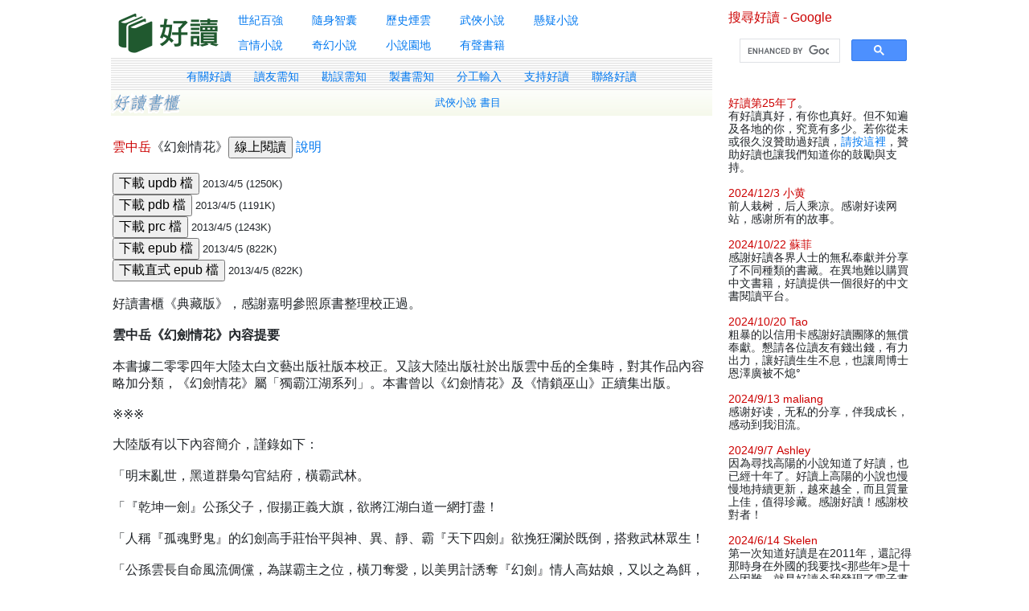

--- FILE ---
content_type: text/javascript
request_url: https://www.haodoo.net/cookie.js
body_size: 578
content:

function SetCookie(name, value, expires, path, domain, secure) {
  //var curCookie = name + "=" + escape(value) +    //escape is depreciated
  var curCookie = name + "=" + encodeURI(value) +
      ((expires) ? "; expires=" + expires.toGMTString() : "") +
      ((path) ? "; path=" + path : "") +
      ((domain) ? "; domain=" + domain : "") +
      ((secure) ? "; secure" : "");
  document.cookie = curCookie;
}

function GetCookie(name) {
  var dc = document.cookie;
  var prefix = name + "=";
  var begin = dc.indexOf("; " + prefix);
  if (begin == -1) {
    begin = dc.indexOf(prefix);
    if (begin != 0) return null;
  } else
    begin += 2;
  var end = document.cookie.indexOf(";", begin);
  if (end == -1)
    end = dc.length;
  //return unescape(dc.substring(begin + prefix.length, end));    //unescape is depreciated
  return decodeURI(dc.substring(begin + prefix.length, end));

}

function DeleteCookie(name, path, domain) {
  if (GetCookie(name)) {
    document.cookie = name + "=" + 
    ((path) ? "; path=" + path : "") +
    ((domain) ? "; domain=" + domain : "") +
    "; expires=Thu, 01-Jan-70 00:00:01 GMT";
  }
}

function FixDate(date) {
  var base = new Date(0);
  var skew = base.getTime();
  if (skew > 0)
    date.setTime(date.getTime() - skew);
}

function DefaultExpireDate()
{
	// this function returns a Date object of Dec 31, 2020
	var d = new Date(2020, 11, 31);
	return d;
}
